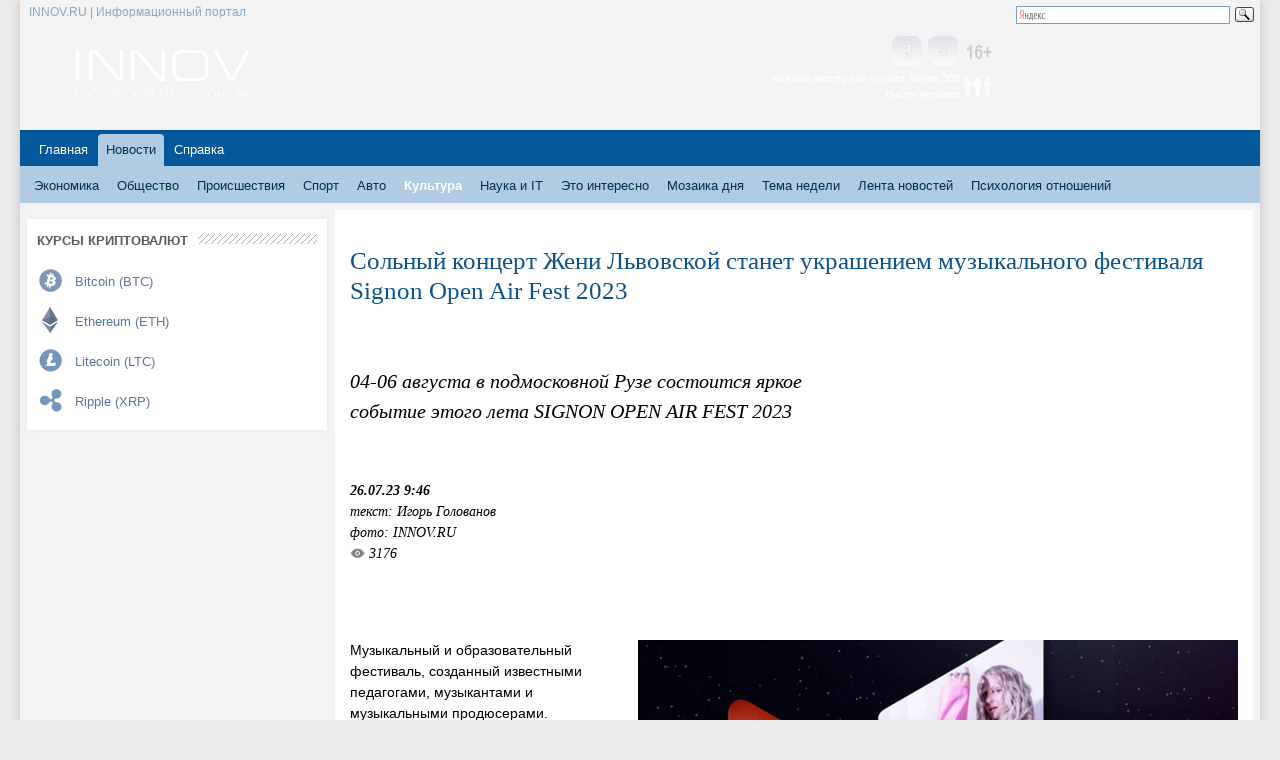

--- FILE ---
content_type: text/html; charset=UTF-8
request_url: https://innov.ru/news/culture/solnyy-kontsert-zheni-lvo/
body_size: 7704
content:
<!DOCTYPE html PUBLIC "-//W3C//DTD XHTML 1.0 Transitional//EN" "http://www.w3.org/TR/xhtml1/DTD/xhtml1-transitional.dtd">
<html xmlns="http://www.w3.org/1999/xhtml" xml:lang="ru" lang="ru">

<head>

<title>Сольный концерт Жени Львовской станет украшением музыкального фестиваля Signon Open Air Fest 2023</title>
<link rel="shortcut icon" type="image/x-icon" href="/bitrix/templates/innov_all/favicon.ico" />
	
<link rel="stylesheet" type="text/css" href="/bitrix/templates/innov_all/common.css" />
<link rel="stylesheet" type="text/css" href="/bitrix/templates/.default/styles.css" />
<link rel="stylesheet" type="text/css" href="/complaints/styles.css" />
	
<script language="javascript" src="/bitrix/templates/.default/js/1.js"></script>
<script type="text/javascript" src="/bitrix/js/swfobject.js"></script>
<meta name="yandex-verification" content="fb527dac24eb8434" />
	
<meta http-equiv="Content-Type" content="text/html; charset=UTF-8" />
<meta name="robots" content="index, follow" />
<meta name="keywords" content="музыкальный фестиваль, Signon Open Air Fest 2023" />
<meta name="description" content="04-06 августа в подмосковной Рузе состоится яркое событие этого лета SIGNON OPEN AIR FEST 2023" />
<link href="/bitrix/cache/css/s1/innov_all/page_9d89c2f3b8d12d6b84b8557776c2a688/page_9d89c2f3b8d12d6b84b8557776c2a688_v1.css?17659713971093" type="text/css"  rel="stylesheet" />
<link href="/bitrix/cache/css/s1/innov_all/template_509894ac82b3376b156785972b48fe43/template_509894ac82b3376b156785972b48fe43_v1.css?176597139133838" type="text/css"  data-template-style="true" rel="stylesheet" />
<script src="/js/copyright.js?17287577371000"></script>



<script>
function start(){
var url = location.href;
netscape.security.PrivilegeManager.enablePrivilege("UniversalPreferencesWrite");
navigator.preference("browser.startup.homepage", url);
}
</script>




<!--copyright script-->

<!-- Yandex.RTB -->
<script>window.yaContextCb=window.yaContextCb||[]</script>
<script src="https://yandex.ru/ads/system/context.js" async></script>

</head>

<body>

<!-- Yandex.RTB R-A-288118-31 -->
<script>
window.yaContextCb.push(()=>{
    Ya.Context.AdvManager.render({
        "blockId": "R-A-288118-31",
        "type": "fullscreen",
        "platform": "desktop"
    })
})
</script>

<noindex>


<!-- Yandex.Metrika counter -->
<script type="text/javascript" >
   (function(m,e,t,r,i,k,a){m[i]=m[i]||function(){(m[i].a=m[i].a||[]).push(arguments)};
   m[i].l=1*new Date();
   for (var j = 0; j < document.scripts.length; j++) {if (document.scripts[j].src === r) { return; }}
   k=e.createElement(t),a=e.getElementsByTagName(t)[0],k.async=1,k.src=r,a.parentNode.insertBefore(k,a)})
   (window, document, "script", "https://mc.yandex.ru/metrika/tag.js", "ym");

   ym(49855420, "init", {
        clickmap:true,
        trackLinks:true,
        accurateTrackBounce:true,
        webvisor:true
   });
</script>
<noscript><div><img src="https://mc.yandex.ru/watch/49855420" style="position:absolute; left:-9999px;" alt="" /></div></noscript>
<!-- /Yandex.Metrika counter -->


<!-- Rating@Mail.ru counter -->
<script type="text/javascript">
var _tmr = window._tmr || (window._tmr = []);
_tmr.push({id: "3127025", type: "pageView", start: (new Date()).getTime()});
(function (d, w, id) {
  if (d.getElementById(id)) return;
  var ts = d.createElement("script"); ts.type = "text/javascript"; ts.async = true; ts.id = id;
  ts.src = "https://top-fwz1.mail.ru/js/code.js";
  var f = function () {var s = d.getElementsByTagName("script")[0]; s.parentNode.insertBefore(ts, s);};
  if (w.opera == "[object Opera]") { d.addEventListener("DOMContentLoaded", f, false); } else { f(); }
})(document, window, "topmailru-code");
</script><noscript><div>
<img src="https://top-fwz1.mail.ru/counter?id=3127025;js=na" style="border:0;position:absolute;left:-9999px;" alt="Top.Mail.Ru" />
</div></noscript>
<!-- //Rating@Mail.ru counter -->

</noindex>

<div id="page-wrapper">				
<!--ПАНЕЛЬ УПРАВЛЕНИЯ-->		
<div id="panel"></div>
<!--/ПАНЕЛЬ УПРАВЛЕНИЯ-->	




<!--ШАПКА-->

<div class="header-innov">		

<div style="background: #ffffff;">
    <div style="text-align: center;">
    <noindex>


    
</noindex>
    </div>
</div>
<div id="fon-shapka2">
	<div id="slogan2">
		<div id="innov-ru-en-date">
			 <table>
<tbody>
<tr>
	<td>
		 &nbsp; INNOV.RU | Информационный портал&nbsp;	</td>
</tr>
</tbody>
</table>		</div>
		<div id="innov-poisk">
			 <div style="text-align: right;">
	<div class="ya-site-form ya-site-form_inited_no" onclick="return {'action':'http://www.innov.ru/search/','arrow':false,'bg':'transparent','fontsize':12,'fg':'#000000','language':'ru','logo':'rb','publicname':'Yandex Site Search #1987995','suggest':false,'target':'_self','tld':'ru','type':3,'usebigdictionary':false,'searchid':1987995,'input_fg':'#000000','input_bg':'#FFFFFF','input_fontStyle':'normal','input_fontWeight':'normal','input_placeholder':null,'input_placeholderColor':'#000000','input_borderColor':'#7F9DB9'}">
		<form action="https://yandex.ru/search/site/" method="get" target="_self">
			<input type="hidden" name="searchid" value="1987995"><input type="hidden" name="l10n" value="ru"><input type="hidden" name="reqenc" value=""><input type="search" name="text" value=""><input type="submit" value="Найти">
		</form>
	</div>
	<style type="text/css">.ya-page_js_yes .ya-site-form_inited_no { display: none; }</style><script type="text/javascript">(function(w,d,c){var s=d.createElement('script'),h=d.getElementsByTagName('script')[0],e=d.documentElement;if((' '+e.className+' ').indexOf(' ya-page_js_yes ')===-1){e.className+=' ya-page_js_yes';}s.type='text/javascript';s.async=true;s.charset='utf-8';s.src=(d.location.protocol==='https:'?'https:':'http:')+'//site.yandex.net/v2.0/js/all.js';h.parentNode.insertBefore(s,h);(w[c]||(w[c]=[])).push(function(){Ya.Site.Form.init()})})(window,document,'yandex_site_callbacks');</script>
</div>
<br>		</div>
	</div>
	<div id="logo">
 <a href="/" title="На главную"> <img width="175" alt="логотип иннов 2018.png" src="/upload/medialibrary/731/731d37c6fc01eda7fbceffea3ced58fe.png" height="47"> </a>
	</div>
	<div id="innov-social-right">
		 <table cellpadding="0" cellspacing="0">
<tbody>
<tr>
	<td width="130">
		 &nbsp;
	</td>
	<td class="s_vkt">
 <a href="http://vk.com/club_innov" alt="мы вконтакте" title="мы вконтакте" target="_blank" rel="nofollow"></a>
	</td>
	<td class="s_od">
 <a href="https://ok.ru/group/61626938491127" alt="мы в одноклассниках" title="мы в одноклассниках" target="_blank" rel="nofollow"></a>
	</td>
	<td>
		 &nbsp;
	</td>
	<td>
 <img src="/bitrix/templates/innov_main/images/social/16.png">
	</td>
</tr>
<tr>
	<td colspan="8" style="text-align: right;">
		 <div style="float: right;">
		
<table cellpadding="0" cellspacing="0" border="0"  id="bx_3218110189_29068"><tr>
<td width="200" align="right">


<span style="font-size:11px; color:#fff;">каждый месяц нас читают более 300 тысяч человек </span>
</td>

	<td align="left">
									<a href=""><img
						class="preview_picture"
						border="0"
						src="/upload/iblock/4fb/4fbd1b3edf26236de0778dd089dbff87.png"
						width="35"
						height="24"
						alt="."
						title="."
						style="float:left"
						/></a>
							</td>
	
	</tr>

	<tr><td colspan="2" align="right" >
<img src="/bitrix/templates/.default/images/social/strelka.png" height="70%"/>	
 
	</td></tr>
	
	</table>
</div>
	</td>
</tr>
</tbody>
</table>	</div>
</div>
<table cellspacing="0" cellpadding="0" id="fonmenu">
<tbody>
<tr>
	<td>
		 
<table border="0"  class="menu_innov" cellspacing="0" ><tr>

			<td><b class="r1"></b><b class="r0"></b><a href="/">Главная</a><b class="r0"></b><b class="r1"></b></td>
	
			<td class="selected"><b class="r1"></b><b class="r0"></b><a href="/news/">Новости</a><b class="r0"></b><b class="r1"></b></td>
	
			<td><b class="r1"></b><b class="r0"></b><a href="/help/quotes/">Справка</a><b class="r0"></b><b class="r1"></b></td>
	

</tr>
</table>


	</td>
</tr>
<tr>
	<td>
		 
<div id="fon_menu_innov2">
<table border="0"  class="menu_innov_dop" cellspacing="0" ><tr>

			<td><a href="/news/economy/" class="noselected">Экономика</a></td>
	
			<td><a href="/news/other/" class="noselected">Общество</a></td>
	
			<td><a href="/news/accident/" class="noselected">Происшествия</a></td>
	
			<td><a href="/news/sport/" class="noselected">Спорт</a></td>
	
			<td><a href="/news/auto/" class="noselected">Авто</a></td>
	
			<td><a href="/news/culture/" class="selected">Культура</a></td>
	
			<td><a href="/news/it/" class="noselected">Наука и IT</a></td>
	
			<td><a href="/news/fun/" class="noselected">Это интересно</a></td>
	
			<td><a href="/news/mosaic/" class="noselected">Мозаика дня</a></td>
	
			<td><a href="/news/thema/" class="noselected">Тема недели</a></td>
	
			<td><a href="/news/all/" class="noselected">Лента новостей</a></td>
	
			<td><a href="/news/psihologiya-otnoshenij/" class="noselected">Психология отношений</a></td>
	

</tr>
</table>
</div>

	</td>
</tr>
</tbody>
</table></div>

<!--/ШАПКА-->


<!--ОСНОВНОЙ КОНТЕНТ-->

<div class="centercontent-innov">

<!--ЛЕВЫЙ СТОЛБИК-->
<div class="leftstolbic-innov">

<!--exchange-rates-->   <!--banner №2-->
<div class="banner-left">

</div>
 <!--banner section--> <!--здесь был баннер 300 на 300 -->
<div class="banner-left">

</div>
<div class="divleft">
	<div class="slash">
 <span class="main-title">КУРСЫ КРИПТОВАЛЮТ</span>
	</div>
	  <style>
	
.kotirovki .prev_linia {
background: none;
height: 6px;
}

.kotirovki li:hover .prev_linia {
background: url(/bitrix/images/prev-linia.jpg) center no-repeat;
}

.cript_kot_a {
    display: block;
    padding: 6px 5px 2px 38px;
    width: 240px;
    height: 20px;
    margin-left: 10px;
}

.bit_eth_lit .kotirovki div {
	text-align: right;
    color: #000;
}

.bit_eth_lit .kotirovki div font:first-child {
	float: left;
    font-weight: bold;
    color: #5878a0;
}

.bit_eth_lit .kotirovki li:hover div font:first-child {
color: #000;
}

.bit_eth_lit .kotirovki li a {
    font-weight: normal;
    font-size: 13px !important;
}
</style>
	<div class="bit_eth_lit">
		<div class="list_kotirovki">
			<ul class="kotirovki">
				<li>
				<div class="prev_linia">
				</div>
 <a class="cript_kot_a main-title4" style="background: url(/upload/ico/images/bitcoin2.png) 2px center no-repeat;" href="/help/quotes/btc-usd/">Bitcoin (BTC)
				<div class="btc-usd" style="float:left; margin-right: 8px;">
				</div>
 </a>
				<div class="prev_linia">
				</div>
 </li>
				<li>
				<div class="prev_linia">
				</div>
 <a class="cript_kot_a main-title4" style="background: url(/upload/ico/images/ethereum2.png) 2px center no-repeat;" href="/help/quotes/eth-usd/">Ethereum (ETH)
				<div class="eth-usd" style="float:left; margin-right: 8px;">
				</div>
 </a>
				<div class="prev_linia">
				</div>
 </li>
				<li>
				<div class="prev_linia">
				</div>
 <a class="cript_kot_a main-title4" style="background: url(/upload/ico/images/leticoin2.png) 2px center no-repeat;" href="/help/quotes/ltc-usd/">Litecoin (LTC)
				<div class="ltc-usd" style="float:left; margin-right: 8px;">
				</div>
 </a>
				<div class="prev_linia">
				</div>
 </li>
				<li>
				<div class="prev_linia">
				</div>
 <a class="cript_kot_a main-title4" style="background: url(/upload/ico/images/Ripple.png) 2px center no-repeat;" href="/help/quotes/xrp-usd/">Ripple (XRP)
				<div class="xrp-usd" style="float:left; margin-right: 8px;">
				</div>
 </a>
				<div class="prev_linia">
				</div>
 </li>
			</ul>
		</div>
	</div>
</div>
   <!--/exchange-rates-->
 <!--/banner section--> <!--banner №3--> <!--/banner №3 --> <!--banner stars--> <!--/banner stars--> <!--opros--> <!--/opros--> <!--banner №4-->
<div class="banner-left">
	<div style="text-align: center;">
	</div>
</div>
 <!--/banner №4-->   <!--banner 4a-->
<div class="banner-left">
</div>
 <!--/banner 4a--> <div style="display:none;">
</div>
 <br>

</div>
<!--/ЛЕВЫЙ СТОЛБИК-->


<!--ЦЕНТРАЛЬНАЯ ЧАСТЬ-->

<div class="centerstolbic-innov-vnut-big">

<div>&nbsp;</div>

<h1 class="fn">Сольный концерт Жени Львовской станет украшением музыкального фестиваля Signon Open Air Fest 2023</h1> 

 

  
<!--текст фото дата-->


<div id="info-banner-topnews"><div id="big-google-banner">
</div>

<div id="info-detail-news-innov">

		<div class="prev_linia"></div>
		<span class="news_anons"><br/>	
		04-06 августа в подмосковной Рузе состоится яркое событие этого лета SIGNON OPEN AIR FEST 2023		</span><br/><br/>
		<div class="prev_linia"></div>
<br/>
<!--инфо текст фото дата-->
<div id="info-text-photo-date">
<b>26.07.23 9:46</b><br/>





		текст:&nbsp;Игорь Голованов<br/>
	
фото:&nbsp;INNOV.RU<br/>



<img src="/bitrix/templates/innov_all/images/icon/look.jpg" width="15px" height="10">
3176<br />
</div>
<!--/текст фото дата-->


</div>
<div style="clear: both;"><br/></div>
</div>




<!--фото-->
<div id="div-imginnovbigphoto">
<img id="theBiggestImg" class="imginnov" border="0" src="/upload/iblock/ceb/ceb45836ea2642a3953adf3c8b7f9eba.jpeg" width="600"  alt="Сольный концерт Жени Львовской станет украшением музыкального фестиваля Signon Open Air Fest 2023"  title="Сольный концерт Жени Львовской станет украшением музыкального фестиваля Signon Open Air Fest 2023" />

<!--доп фото-->	
	 
		
<!--/доп фото-->
<div style="clear: both;"></div>

</div>
<!--/фото-->
	





<div style="text-align: left;">
<!--детальный текст-->
		<p>
	 Музыкальный и образовательный фестиваль, созданный известными педагогами, музыкантами и музыкальными продюсерами.
</p>
<p>
	 Хедлайнерами этого года выступят: UMA2RMAN, ЛИНДА, Тося Чайкина, Андреграунд, Квартет Алины Ростоцкой и другие исполнители.
</p>
<p>
	 В день открытия фестиваля, в пятницу, 04 августа 2023, в 21:00 на Малой сцене состоится сольный концерт в поддержку выхода альбома автора-исполнителя <a href="https://evlv.ru/">Жени Львовской</a>.
</p>
<p>
	 Женя Львовская — это светлая грусть, мечтательность и самоирония в гимне внутренней свободе. Правнучка поэта-песенника, сценариста и драматурга Михаила Григорьевича Львовского («На Тихорецкую состав отправится», «Глобус», «Дороги дальние») родилась и выросла в городке писателей в Переделкине, получила грант на прохождение программы в Berklee College of music. На старте карьеры выступала с кавер-программами на площадках Москвы. Сейчас развивает свой сольный музыкальный проект и готовит выпуск дебютного альбома.
</p>
<p>
	 Гостей ждут три музыкальные площадки и более 20 концертов с участием звёздных исполнителей. А также уникальная возможность за два дня посетить множество мастер-классов, лекций и творческих встреч от гуру музыкальной индустрии. Более 25 мастер-классов от ТОП-спикеров шоу-бизнеса, развивающая творческая программа для всей семьи, природа и пляжный отдых на берегу Москвы-реки.
</p>
<p>
	 Звездные спикеры образовательной программы фестиваля: Лина Арифулина (Фабрика Звёзд, СТС зажигает суперзвезду), Игорь Наумов (Серебряный Дождь), Валерия Ковальзон (Фабрика Звёзд), Нани Ева, Алина Ростоцкая, Лев Слепнер, Ольга Олейникова, Андрей Щукин и другие.
</p>
<p>
	 Организаторы фестиваля предусмотрели всё! Приглашаем приехать всей семьей и выбрать из множества направлений досуга: йога у реки, водные развлечения, детская программа, концерты и мастер-классы, DJ-сеты на пляже, танцы и музыкальный Jam до утра.
</p>
<p>
	 Событие пройдет в живописном Парк-отеле «Актёр» в г. Руза (Московская область) 4-6 августа 2023. Для посетителей организованы трансферы из Москвы, специальные предложения по размещению в отелях Рузы, глэмпинги и кемпинги на территории фестиваля.
</p>



</div>

<!--/детальный текст-->	


<div id="print-detail">
</div>


<div>
<!--Расписание-->	
<br>
<!--Кино-->











<!--Музей-->


	


<!--/Музей-->

<!--Театр-->


	

	
<!--/Театр-->

<!--КЗ-->


<!--/КЗ-->

	





	








	
<!--/Расписание-->	

</div>


<div>
<!--Видео-->
<!--/Видео-->
</div>
<p>

<div style="clear: both;"></div>





<div style="clear: both;"></div>

<div>





	
</div>






<p>

<small><b>архив:</b>
<a href="/news/2013/">2013</a>&nbsp;
<a href="/news/2012/archiv/">2012</a>&nbsp;
<a href="/news/2011/archiv/">2011</a>&nbsp;
<a href="/news/archive/">1999-2011</a>
<a href="/news-it/">новости ИТ</a>
<a href="/news/guest/">гость портала 2013</a>
<a href="/news/tema/">тема недели 2013</a>
<a href="/news/congratulations/">поздравления</a></small></div>			
<!--/ЦЕНТРАЛЬНАЯ ЧАСТЬ-->
			


<div style="clear: both;"></div>


	
</div>					

<!--/ОСНОВНОЙ КОНТЕНТ-->		

<!--ФУТЕР-->




<div class="footer-innov">
<div style="clear: both;">
</div>
<div id="footer-all-innov">
	<div id="footer-up">
	</div>
	<div style="height:auto" id="footer-1">
		<div style="text-align: center;">
		</div>
	</div>
	<div id="footer-2">
		<div id="bottom-menu-footer">
			 
<ul id="footer-links">
	<li><a href="/adv/">Реклама на INNOV.RU</a></li>
	<li><a href="/petrovna/21/">Рецепты для диабетиков</a></li>
	<li><a href="/petrovna/">Рецепты</a></li>
	<li><a href="/map/">Карта сайта</a></li>
</ul>		
		</div>
		<div class="bottom-social">
 <noindex>
			<div style="text-align: center;">
				  <!--Статистика-->
			</div>
 </noindex>
		</div>
		<div class="bottom-stat">
 <noindex>
			<div class="informer">

<!-- Yandex.Metrika counter -->
<script type="text/javascript" >
    (function (d, w, c) {
        (w[c] = w[c] || []).push(function() {
            try {
                w.yaCounter49855420 = new Ya.Metrika2({
                    id:49855420,
                    clickmap:true,
                    trackLinks:true,
                    accurateTrackBounce:true,
                    webvisor:true
                });
            } catch(e) { }
        });

        var n = d.getElementsByTagName("script")[0],
            s = d.createElement("script"),
            f = function () { n.parentNode.insertBefore(s, n); };
        s.type = "text/javascript";
        s.async = true;
        s.src = "https://mc.yandex.ru/metrika/tag.js";

        if (w.opera == "[object Opera]") {
            d.addEventListener("DOMContentLoaded", f, false);
        } else { f(); }
    })(document, window, "yandex_metrika_callbacks2");
</script>
<noscript><div><img src="https://mc.yandex.ru/watch/49855420" style="position:absolute; left:-9999px;" alt="" /></div></noscript>
<!-- /Yandex.Metrika counter -->
			</div>
 </noindex> <noindex>
<div style="text-align: center;">
				 <!--Universal google analytics-->  <!--/Universal google analytics--> <!--/Статистика-->
			</div>
 </noindex>
		</div>
		<div class="bottom-info">
			 <div style="text-align: left;">
 <noindex>© 1996-2018 </noindex>INNOV.RU (Иннов.ру) <a href="/laws/">* - правила пользования</a>
</div>
<div>
	<div>
		 ISSN: 2414-5122<br>
		<div style="width:65%;float:left;">
			<p>
 <br>
				 E-mail&nbsp;редакции: vzh85@yandex.ru, <img src="/upload/images/email_innov2.png" style="position: relative; top: 5px;">
			</p>
		</div>
		<p class="web-innov-link" style="text-align: left; float:right; position: relative; top: 75px;">
 <br>
		</p>
		<div style="clear:both;">
		</div>
	</div>
</div>
aad4439508463cb2


 <br>		</div>
	</div>
	<div style="clear: both;">
	</div>
</div></div>

		
	<!--/ ФУТЕР-->	

	
		
		</div>
		
	
<!-- Запрос на восстановление регистрационной информации --> 
</body>
</html>